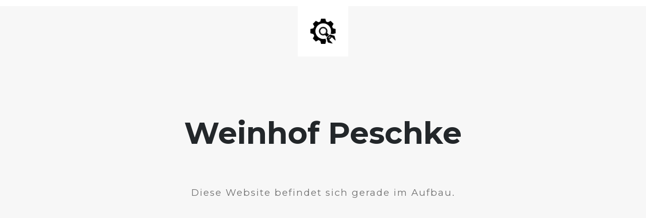

--- FILE ---
content_type: text/html; charset=UTF-8
request_url: https://www.weinhof-peschke.de/produkt-kategorie/wein/5-l-wein-bag-in-box/?product_view=grid&product_orderby=name
body_size: 467
content:


  
    
    
    
    <title>Weinhof Peschke is under construction</title>
    
    
    <link rel="stylesheet" href="https://fonts.googleapis.com/css?family=Montserrat:400,700">
    <link rel="stylesheet" href="https://www.weinhof-peschke.de/wp-content/plugins/under-construction-page/themes/css/bootstrap.min.css?v=3.93" type="text/css">
<link rel="stylesheet" href="https://www.weinhof-peschke.de/wp-content/plugins/under-construction-page/themes/css/common.css?v=3.93" type="text/css">
<link rel="stylesheet" href="https://www.weinhof-peschke.de/wp-content/plugins/under-construction-page/themes/plain_text/style.css?v=3.93" type="text/css">
<link rel="stylesheet" href="https://www.weinhof-peschke.de/wp-content/plugins/under-construction-page/themes/css/font-awesome.min.css?v=3.93" type="text/css">
<link rel="icon" href="https://www.weinhof-peschke.de/wp-content/plugins/under-construction-page/themes/images/favicon.png" />
  

  
    <header>
      <span id="logo-wrap">
        <img src="https://www.weinhof-peschke.de/wp-content/plugins/under-construction-page/themes/plain_text/ucp-cog.png" alt="Site is Under Construction" title="Site is Under Construction" id="logo">
      </span>
    </header>

    <div class="container">

      <div class="row">
        <div class="col-xs-12 col-md-12 col-lg-12">
          <h1>Weinhof Peschke</h1>
        </div>
      </div>

      <div class="row">
        <div class="col-xs-12 col-md-8 col-md-offset-2 col-lg-offset-2 col-lg-8">
          <p class="content">Diese Website befindet sich gerade im Aufbau.</p>
        </div>
      </div>

      <div class="row" id="social">
        <div class="col-xs-12 col-md-12 col-lg-12">
          
        </div>
      </div>

    </div>
    
  

